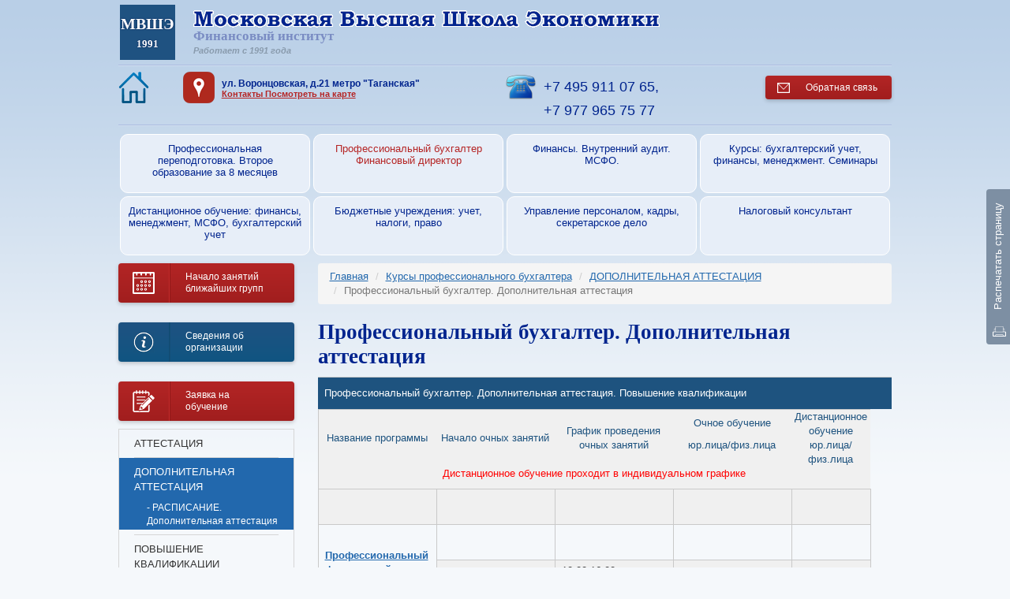

--- FILE ---
content_type: text/html; charset=utf-8
request_url: http://www.mos-econ.ru/profbuhgalter_auditor_msfo_dipifr_ipfm/dopolnitelnaya_attestaciya/raspisanie_dopolnitelnaya_attestatsiya/
body_size: 8989
content:
<!DOCTYPE html>
<!--[if lt IE 7]>
<html class="no-js lt-ie9 lt-ie8 lt-ie7"> <![endif]-->
<!--[if IE 7]>
<html class="no-js lt-ie9 lt-ie8"> <![endif]-->
<!--[if IE 8]>
<html class="no-js lt-ie9"> <![endif]-->
<!--[if gt IE 8]><!-->
<html class="no-js"> <!--<![endif]-->
<head>
	<meta http-equiv="content-type" content="text/html; charset=utf-8" charset="utf-8" />
<meta http-equiv="X-UA-Compatible" content="IE=edge,chrome=1" />
<meta name="author" content="U-SL" />
<!--[if lt IE 9]>
<script src="https://oss.maxcdn.com/libs/html5shiv/3.7.0/html5shiv.js"></script>
<script src="https://oss.maxcdn.com/libs/respond.js/1.4.2/respond.min.js"></script>
<![endif]-->

<meta name="author" content="U-SL" />
<meta name="viewport" content="width=device-width, minimum-scale=1.0, maximum-scale=1.0, user-scalable=no" />
<meta http-equiv="content-language" content="ru" /> 
<link rel="home" href="http://www.mos-econ.ru/" />
<link rel="icon" type="image/x-icon" href="/favicon.ico" />
<link rel="shortcut icon" type="image/x-icon" href="/favicon.ico" />
<!--
<link rel="apple-touch-icon-precomposed" href="img/ico/60.png" type="image/png"/>
<link rel="apple-touch-icon-precomposed" sizes="72x72" href="img/ico/72.png" type="image/png"/>
<link rel="apple-touch-icon-precomposed" sizes="120x120" href="img/ico/120.png" type="image/png"/>
<link rel="apple-touch-icon-precomposed" sizes="152x152" href="img/ico/152.png" type="image/png"/>
-->

<link rel="stylesheet" href="https://maxcdn.bootstrapcdn.com/bootstrap/3.3.1/css/bootstrap.min.css" />
<script type="text/javascript" src="https://ajax.googleapis.com/ajax/libs/jquery/2.0.3/jquery.min.js"></script>

<meta name="keywords" content="Профессиональный бухгалтер. Дополнительная аттестация" />
<meta name="description" content="НАЧАЛО ЗАНЯТИЙ БЛИЖАЙШИХ ГРУПП И СТОИМОСТЬ ОБУЧЕНИЯ  - дополнительная аттестация в Московской Высшей Школе Экономики" />
<meta name="application-name" content="Московская Высшая Школа Экономики  финансовый институт" />
<meta name="msapplication-tooltip" content="Московская Высшая Школа Экономики  финансовый институт" />
<meta name="msapplication-starturl" content="http://www.mos-econ.ru" />
<link rel="alternate" type="application/rss+xml" href="/rss/news/" />
<link rel="home" href="http://www.mos-econ.ru" />
<link rel="icon" type="image/x-icon" href="/favicon.ico" />
<link rel="shortcut icon" type="image/x-icon" href="/favicon.ico" />
<link rel="stylesheet" type="text/css" href="/themes/default/css/style.css" />
<link rel="stylesheet" type="text/css" href="/themes/default/css/fonts.css" />
<link rel="stylesheet" type="text/css" href="/themes/default/css/helpers.css" />
<link rel="stylesheet" type="text/css" href="/themes/default/css/animate.min.css" />
<link rel="stylesheet" type="text/css" href="/assets/d6fef567/b-feedback-widget.css" />
<script type="text/javascript" src="/assets/1649a292/banners.js"></script>
<title>НАЧАЛО ЗАНЯТИЙ БЛИЖАЙШИХ ГРУПП И СТОИМОСТЬ ОБУЧЕНИЯ - цена за обучение в Москве - Московская Высшая Школа Экономики финансовый институт</title>
<base href="//www.mos-econ.ru/" />


</head>
<body id="p-545">
<div class="page container">
	<script  type="text/javascript">
	(function(i,s,o,g,r,a,m){i['GoogleAnalyticsObject']=r;i[r]=i[r]||function(){
		(i[r].q=i[r].q||[]).push(arguments)},i[r].l=1*new Date();a=s.createElement(o),
		m=s.getElementsByTagName(o)[0];a.async=1;a.src=g;m.parentNode.insertBefore(a,m)
	})(window,document,'script','//www.google-analytics.com/analytics.js','ga');

	ga('create', 'UA-56835535-1', 'auto');
	ga('send', 'pageview');

</script>

<!-- Yandex.Metrika counter -->
<script type="text/javascript">
	var yaParams = {/*Здесь параметры визита*/};
</script>

<script type="text/javascript">
	(function (d, w, c) {
		(w[c] = w[c] || []).push(function() {
			try {
				w.yaCounter27094583 = new Ya.Metrika({id:27094583,
					webvisor:true,
					clickmap:true,
					trackLinks:true,
					accurateTrackBounce:true,params:window.yaParams||{ }});
			} catch(e) { }
		});

		var n = d.getElementsByTagName("script")[0],
			s = d.createElement("script"),
			f = function () { n.parentNode.insertBefore(s, n); };
		s.type = "text/javascript";
		s.async = true;
		s.src = (d.location.protocol == "https:" ? "https:" : "http:") + "//mc.yandex.ru/metrika/watch.js";

		if (w.opera == "[object Opera]") {
			d.addEventListener("DOMContentLoaded", f, false);
		} else { f(); }
	})(document, window, "yandex_metrika_callbacks");
</script>
<noscript><div><img src="//mc.yandex.ru/watch/27094583" style="position:absolute; left:-9999px;" alt="" /></div></noscript>
<!-- /Yandex.Metrika counter -->

<header class="page__header navbar navbar-static-top">
	<div class="page__row row">
		<div class="row__col">
			<a href="/" title='Московская Высшая Школа Экономики финансовый институт' class="logo logo_type_text">
				<span class="logo__span">МВШЭ</span> <span class="logo__span_size_small">1991</span>
			</a>
		</div>
		<div class="row__col pull-right hidden-print">
			<button type="button" class="navbar-toggle" data-toggle="collapse" data-target=".navbar-collapse">
				<span class="icon-bar"></span>
				<span class="icon-bar"></span>
				<span class="icon-bar"></span>
			</button>
		</div>
		<div class="row__col hidden-xs">
			<a title="Московская Высшая Школа Экономики финансовый институт" class="logo logo_type_image" href="/"><img src="/themes/default/img/logo.png" alt="Московская Высшая Школа Экономики финансовый институт" /></a>			<div class="subtitle">Финансовый институт</div>
			<div class="subtitleComment">Работает с 1991 года</div>
		</div>
	</div>
	<div class="page__row row">
		<div class="row__col col-md-1 col-xs-2 header-home hidden-print">
			<a title="На главную" href="/"><img src="/themes/default/img/ico-header-home.png" alt="На главную" /></a>		</div>
		<div class="row__col col-md-5 col-xs-10 header-address">
			<address>ул. Воронцовская, д.21  метро "Таганская"  </address>
			<a href="/contacts/">Контакты Посмотреть на карте</a>
		</div>
		<div class="row__col col-md-4 col-xs-12 header-phones">
			<a href="tel:+74959110765">+7 495 911 07 65</a>,
			<a href="tel:+79779657577">+7 977 965 75 77</a>
		</div>
		<div class="row__col col-md-2 col-xs-12 header-feedback hidden-print">
			<div class="b-feedback-widget">
	<a href="javascript:void(0);" class="btn btn_color_red btn_name_feedback btn_icon_email">
		Обратная связь
	</a>
	  <div class="feedback_form_container">
<form class="modal form-horizontal" style="display:none;" role="form" id="feedbackForm" action="/feedback/" method="post">
<div style="display:none"><input type="hidden" value="6359fdad8765e597b3fde0d548996ede3174dc7e" name="YII_CSRF_TOKEN" /></div><div class="modal-dialog">
  <div class="modal-content">
    <div class="modal-header">
      <button class="close" data-dismiss="modal">×</button>
      <div class="h3">Обратная связь</div>
    </div>
    <div class="modal-body">
        <fieldset>
      <div class="form-group">
        <label class="control-label col-lg-4 required" for="Feedback_fio">Представьтесь <span class="required">*</span></label>        <div class="col-lg-8">
          <input class="form-control focused" autocomplete="off" name="Feedback[fio]" id="Feedback_fio" type="text" maxlength="255" />          <div class="label label-danger" id="Feedback_fio_em_" style="display:none"></div>        </div>
      </div>
      <div class="form-group">
        <label class="control-label col-lg-4" for="Feedback_phone">Телефон</label>        <div class="col-lg-8">
          <input class="form-control" autocomplete="off" type="text" name="Feedback[phone]" id="Feedback_phone" maxlength="11" />          <div class="label label-danger" id="Feedback_phone_em_" style="display:none"></div>        </div>
      </div>
      <div class="form-group">
        <label class="control-label col-lg-4" for="Feedback_mail">E-mail</label>        <div class="col-lg-8">
          <input class="form-control" autocomplete="off" type="text" name="Feedback[mail]" id="Feedback_mail" maxlength="255" />          <div class="label label-danger" id="Feedback_mail_em_" style="display:none"></div>        </div>
      </div>
      <div class="form-group">
        <label class="control-label col-lg-4" for="Feedback_course_name">Название курса</label>        <div class="col-lg-8">
          <input class="form-control" autocomplete="off" name="Feedback[course_name]" id="Feedback_course_name" type="text" />          <div class="label label-danger" id="Feedback_course_name_em_" style="display:none"></div>        </div>
      </div>
      <div class="form-group">
        <label class="control-label col-lg-4" for="Feedback_schedule">Расписание занятий</label>        <div class="col-lg-8">
          <input class="form-control" autocomplete="off" name="Feedback[schedule]" id="Feedback_schedule" type="text" />          <div class="label label-danger" id="Feedback_schedule_em_" style="display:none"></div>        </div>
      </div>
      <div class="form-group">
        <label class="control-label col-lg-4" for="Feedback_payer">Тип плательщика</label>        <div class="col-lg-8">
          <select class="form-control control_payer" autocomplete="off" name="Feedback[payer]" id="Feedback_payer">
<option value="1">Физическое лицо</option>
<option value="2">Юридическое лицо</option>
</select>          <div class="label label-danger" id="Feedback_payer_em_" style="display:none"></div>        </div>
      </div>
      <div class="form-group field-organization hidden">
        <label class="control-label col-lg-4" for="Feedback_organization">Организация</label>        <div class="col-lg-8">
          <input class="form-control control_organization" autocomplete="off" name="Feedback[organization]" id="Feedback_organization" type="text" />          <div class="label label-danger" id="Feedback_organization_em_" style="display:none"></div>        </div>
      </div>
      <div class="form-group field-payment hidden">
        <label class="control-label col-lg-4" for="Feedback_payment">Способ оплаты</label>        <div class="col-lg-8">
          <select class="form-control control_payment" autocomplete="off" name="Feedback[payment]" id="Feedback_payment">
<option value="0">- нет -</option>
<option value="1">Оплата через банк</option>
<option value="2">Оплата в офисе</option>
</select>          <div class="label label-danger" id="Feedback_payment_em_" style="display:none"></div>        </div>
      </div>
      <div class="form-group">
        <label class="control-label col-lg-4" for="Feedback_message">Сообщение</label>        <div class="col-lg-8">
          <textarea class="form-control" rows="8" autocomplete="off" name="Feedback[message]" id="Feedback_message"></textarea>          <div class="label label-danger" id="Feedback_message_em_" style="display:none"></div>        </div>
      </div>
	    <div class="form-group">
		    <label class="control-label col-lg-4 required" for="Feedback_valid">Я не робот <span class="required">*</span></label>		    <div class="col-lg-8">
			    <input id="ytFeedback_valid" type="hidden" value="0" name="Feedback[valid]" /><input class="_form-control" value="1" name="Feedback[valid]" id="Feedback_valid" type="checkbox" />			    <div class="label label-danger" id="Feedback_valid_em_" style="display:none"></div>		    </div>
	    </div>
	        </fieldset>
  </div>
  <div class="modal-footer">
    <input class="btn btn-lg btn-primary" type="submit" name="yt0" value="Отправить" />	    </div>
</form>      </div>
    </div>
  </div>
	</div>		</div>
	</div>

	<div class="navbar-collapse collapse">
		<ul class="menu menu_position_top nav navbar-nav" id="yw0">
<li class="" style="background:url(/content/menu/249/img1.png)" image="/content/menu/249/img1.png"><a class="" href="/vtoroe_obrazovanie_za_6_mesyacev/"><span>Профессиональная переподготовка. Второе образование за 8 месяцев</span></a></li>
<li class="dropdown dropdown-toggle active" style="background:url(/content/menu/250/menu_3.jpg)" image="/content/menu/250/menu_3.jpg"><a class="" href="/profbuhgalter_auditor_msfo_dipifr_ipfm/"><span>Профессиональный бухгалтер  Финансовый директор</span></a>
<ul class="dropdown-menu sub-menu">
<li class=""><a class="" href="/profbuhgalter_auditor_msfo_dipifr_ipfm/attestaciya/"><span>АТТЕСТАЦИЯ</span></a></li>
<li class="active"><a class="" href="/profbuhgalter_auditor_msfo_dipifr_ipfm/dopolnitelnaya_attestaciya/"><span>ДОПОЛНИТЕЛЬНАЯ АТТЕСТАЦИЯ</span></a></li>
<li class=""><a class="" href="/profbuhgalter_auditor_msfo_dipifr_ipfm/povyshenie_kvalifikacii/"><span>ПОВЫШЕНИЕ КВАЛИФИКАЦИИ</span></a></li>
</ul>
</li>
<li class="dropdown dropdown-toggle" style="background:url(/content/menu/251/img3.png)" image="/content/menu/251/img3.png"><a class="" href="/msfofinansyicfmaccadipifr/"><span> Финансы. Внутренний аудит. МСФО.</span></a>
<ul class="dropdown-menu sub-menu">
<li class=""><a class="" href="/msfofinansyicfmaccadipifr/nachalo_zanyatij_blizhajshih_grupp/"><span>НАЧАЛО ЗАНЯТИЙ БЛИЖАЙШИХ ГРУПП</span></a></li>
<li class=""><a class="" href="/msfofinansyicfmaccadipifr/bazovyj_kurs_msfo/"><span>МСФО. Базовый курс</span></a></li>
<li class=""><a class="" href="/msfofinansyicfmaccadipifr/prakticheskie_voprosy_primeneniya_msfo/"><span>Практические вопросы применения МСФО</span></a></li>
<li class=""><a class="" href="/msfofinansyicfmaccadipifr/attestaciya_ipb_rossii/"><span>Аттестация ИПБ России</span></a></li>
<li class=""><a class="" href="/msfofinansyicfmaccadipifr/attestaciya_icfm/"><span>Аттестация ICFM</span></a></li>
</ul>
</li>
<li class="dropdown dropdown-toggle" style="background:url(/content/menu/252/img4.png)" image="/content/menu/252/img4.png"><a class="" href="/kursy_buhgalterov/"><span>Курсы: бухгалтерский учет, финансы, менеджмент. Семинары</span></a>
<ul class="dropdown-menu sub-menu">
<li class=""><a class="" href="/kursy_buhgalterov/buhgalterskij_uchet/"><span>Бухгалтерский учет</span></a></li>
<li class=""><a class="" href="/kursy_buhgalterov/finansy/"><span>Финансы</span></a></li>
<li class=""><a class="" href="/kursy_buhgalterov/menedzhment/"><span>Менеджмент. Кадры. Секретарское дело</span></a></li>
<li class=""><a class="" href="/kursy_buhgalterov/kompyuternye_kursy/"><span>Компьютерные курсы</span></a></li>
<li class="" style="background:url(/content/menu/402/513b599b98783.gif)" image="/content/menu/402/513b599b98783.gif"><a class="" href="/kursy_buhgalterov/seminary_treningi/"><span>Семинары. Тренинги</span></a></li>
</ul>
</li>
<li class="dropdown dropdown-toggle" style="background:url(/content/menu/253/img5.png)" image="/content/menu/253/img5.png"><a class="" href="/distancionnoe_obuchenie_finansy_menedzhment_buhuchet/"><span>Дистанционное обучение: финансы, менеджмент, МСФО, бухгалтерский учет</span></a>
<ul class="dropdown-menu sub-menu">
<li class=""><a class="" href="/distancionnoe_obuchenie_finansy_menedzhment_buhuchet/nachalo_zanyatij_blizhajshih_grupp_i_stoimost_obucheniya4/"><span>НАЧАЛО ЗАНЯТИЙ БЛИЖАЙШИХ ГРУПП И СТОИМОСТЬ* ОБУЧЕНИЯ</span></a></li>
</ul>
</li>
<li class="dropdown dropdown-toggle" style="background:url(/content/menu/741/img6.png)" image="/content/menu/741/img6.png"><a class="" href="/bjudzhetnye_uchrezhdeniya_uchet_nalogi_pravo/"><span>Бюджетные учреждения: учет, налоги, право</span></a>
<ul class="dropdown-menu sub-menu">
<li class="" style="background:url(/content/menu/254/img6.png)" image="/content/menu/254/img6.png"><a class="" href="/bjudzhetnye_uchrezhdeniya_uchet_nalogi_pravo/prof_buhgalter_bjudzetnyx_uchrezdenij/"><span>Бюджетные учреждения: учет, финансы, право</span></a></li>
</ul>
</li>
<li class="" style="background:url(/content/menu/630/menu_1.jpg)" image="/content/menu/630/menu_1.jpg"><a class="" href="/upravlenie_personalom_kadry_i_sekretarskoe_delo/"><span>Управление персоналом, кадры, секретарское дело</span></a></li>
<li class="" style="background:url(/content/menu/752/img81.png)" image="/content/menu/752/img81.png"><a class="" href="/nalogovyy_konsultant/"><span>Налоговый консультант</span></a></li>
</ul>	</div>
</header>
	
	
	<div class="row">
		<div class="col-md-9 col-md-push-3 content">
							<ul class="breadcrumb">
<li><a href="/">Главная</a></li>
<li><a href="/profbuhgalter_auditor_msfo_dipifr_ipfm/">Курсы профессионального бухгалтера</a></li>
<li><a href="/profbuhgalter_auditor_msfo_dipifr_ipfm/dopolnitelnaya_attestaciya/">ДОПОЛНИТЕЛЬНАЯ АТТЕСТАЦИЯ</a></li>
<li class="active">Профессиональный бухгалтер. Дополнительная аттестация</li></ul>			
			<h1>Профессиональный бухгалтер. Дополнительная аттестация</h1>

			
			<table class="prices"><caption id="http://www.mos-econ.ru/profbuhgalter_auditor_msfo_dipifr_ipfm/attestaciya/nachalo_zanyatij_blizhajshih_grupp_i_stoimost_obucheniya//"><span>Профессиональный бухгалтер. Дополнительная аттестация. Повышение квалификации</span></caption>
<tbody>
<tr><th width="150">Название программы</th><th rowspan="1" width="150">Начало очных занятий</th><th rowspan="1" width="150">График проведения очных занятий</th><th width="150">
<p>Очное обучение</p>
<p>юр.лица/физ.лица</p>
</th><th width="100">Дистанционное обучение юр.лица/физ.лица</th></tr>
<tr><th colspan="5" width="150">
<p><span style="color: #ff0000;"><span style="color: #ff0000;"><span style="color: #ff0000;" data-mce-mark="1">Дистанционное обучение проходит в индивидуальном графике</span></span></span></p>
</th></tr>
<tr>
<td></td>
<td></td>
<td></td>
<td><br><br></td>
<td><br><br></td>
</tr>
<tr>
<td rowspan="3">
<p><a href="/profbuhgalter_auditor_msfo_dipifr_ipfm/dopolnitelnaya_attestaciya/finansovyj_direktor_dopolnitelnyj_attestat_ipb_rf/">Профессиональный финансовый директор</a></p>
<p>112ч/140 ч</p>
</td>
<td></td>
<td></td>
<td><br><br></td>
<td><br><br></td>
</tr>
<tr>
<td>28.02.2026</td>
<td>10.00-16.00 гр.вых.дня</td>
<td rowspan="2">
<p>28 800/ 25 900</p>
<p>32 800 / 29 900</p>
</td>
<td rowspan="2">
<p>21 800/ 9 900</p>
<p>26 800 / 22 900</p>
</td>
</tr>
<tr>
<td></td>
<td>18.30-21.30 2-3 раза в неделю +10.00-16.00 сб</td>
</tr>
<tr>
<td rowspan="3"><a href="/profbuhgalter_auditor_msfo_dipifr_ipfm/dopolnitelnaya_attestaciya/vnutrennij_auditor_dopolnitelnyj_attestat_ipb_rf/">Профессиональный внутренний контролёр (аудитор)</a></td>
<td></td>
<td></td>
<td rowspan="3">21 800 / 18 900</td>
<td rowspan="3">17 800 / 15 900</td>
</tr>
<tr>
<td></td>
<td></td>
</tr>
<tr>
<td>
<p>15.02.2026</p>
</td>
<td>10.00-16.00 гр. вых.дня.</td>
</tr>
<tr>
<td rowspan="2">
<p><a href="/profbuhgalter_auditor_msfo_dipifr_ipfm/dopolnitelnaya_attestaciya/glavnyy_buhgalter_kommercheskoy_organizatsii_imejuschey_obosoblennye_podrazdeleniya/">Главный бухгалтер коммерческой организации, имеющей обособленные подразделения</a>&nbsp;&nbsp;</p>
<p>7 уровень</p>
</td>
<td></td>
<td></td>
<td rowspan="2"><br>18 800 / 16 900</td>
<td rowspan="2"><br>15 800 / 13 900</td>
<td></td>
</tr>
<tr>
<td>01.03.2026</td>
<td>10.00-16.00&nbsp; гр.вых.дня</td>
</tr>
<tr>
<td rowspan="2">
<p><a href="/profbuhgalter_auditor_msfo_dipifr_ipfm/dopolnitelnaya_attestaciya/msfo_dopolnitelnyj_attestat_ipb_rf/">Профессиональный главный бухгалтер по МСФО</a></p>
<p>8 уровень</p>
</td>
<td></td>
<td></td>
<td rowspan="2"><br>20 800 / 18 900</td>
<td rowspan="2"><br>17 800 / 15 900</td>
</tr>
<tr>
<td>15.02.2026</td>
<td>10.00-16.00&nbsp; гр.вых.дня</td>
</tr>
<tr>
<td colspan="5">
<p>Дополнительные скидки предоставляются:</p>
<p>- юридическим лицам при направлении на обучение 3х и более слушателей,</p>
<p>- физическим лицам - выпускникам МВШЭ и льготным категориям граждан РФ.</p>
<p>Оплата обучения осуществляется&nbsp; в рублях.</p>
</td>
</tr>
</tbody>
</table><p style="margin-bottom: 1em;"><span style="font-weight: bold;"><span style="margin: 0px; padding: 0px;" size="3"><span style="margin: 0px; padding: 0px;" face="Times New Roman">Скидки предоставляются </span></span></span><span style="margin: 0px; padding: 0px;" size="3"><span style="margin: 0px; padding: 0px;" face="Times New Roman">многодетным семьям , женщинам в декретном отпуске и по уходу за ребенком, малообеспеченным, военным пенсионерам, другим социальным льготным категориям граждан и выпускникам МВШЭ.</span></span></p>
<p style="margin-bottom: 1em;"><span style="margin: 0px; padding: 0px;" size="3">Сроки действия цен и текущую стоимость программ уточняйте по телефонам: 8 (495) 911-07-65, 911-09-65, 911-93-07, 911-00-21 или электронной почте <script type="text/javascript">
<!--
  document.write('mos-econ' + '&' + '#6' + '4;' + 'mail.ru');
//-->\n </script>.</span></p>
<p style="margin-bottom: 1em;"><span style="font-weight: bold;"><span style="margin: 0px; padding: 0px; color: #3366ff;" size="3" color="#3366ff"> </span><span style="margin: 0px; padding: 0px; color: #000080;" size="3" color="#000080"> Контактные телефоны: 8(495) 911-07-65, 9(495) 911-09-65</span></span></p>
					</div>
		<aside class="col-md-3 col-md-pull-9 hidden-xs hidden-print">
			<a href="/blizhajshie_gruppy/" class="btn btn_color_red btn_name_calendar btn_icon_calendar">
				<span class="btn__span btn__span_for_calendar">Начало занятий<br />ближайших групп</span>
			</a>

			<a href="/svedeniya_ob_obrazovatelnoy_organizatsii/" class="btn btn_color_blue btn_name_info btn_icon_info">
				<span class="btn__span btn__span_for_calendar">Сведения об <br />организации</span>
			</a>

			<a href="/zayavka_na_obuchenie/" class="btn btn_color_red btn_name_edit btn_icon_edit">
				<span class="btn__span btn__span_for_edit">Заявка на <br />обучение</span>
			</a>

			<ul class="menu menu_position_left nav" id="yw1">
<li class="dropdown dropdown-toggle "><a class="test" href="/profbuhgalter_auditor_msfo_dipifr_ipfm/attestaciya/"><span>АТТЕСТАЦИЯ</span></a>
<ul class="dropdown-menu sub-menu list-unstyled">
<li class=""><a class="test" href="/profbuhgalter_auditor_msfo_dipifr_ipfm/attestaciya/nachalo_zanyatiy_blizhayshih_grupp_i_stoimost_obucheniya/"><span>РАСПИСАНИЕ. Профессиональный бухгалтер</span></a></li>
</ul>
</li>
<li class="dropdown dropdown-toggle active "><a class="test" href="/profbuhgalter_auditor_msfo_dipifr_ipfm/dopolnitelnaya_attestaciya/"><span>ДОПОЛНИТЕЛЬНАЯ АТТЕСТАЦИЯ</span></a>
<ul class="dropdown-menu sub-menu list-unstyled">
<li class="active "><a class="test" href="/profbuhgalter_auditor_msfo_dipifr_ipfm/dopolnitelnaya_attestaciya/raspisanie_dopolnitelnaya_attestatsiya/"><span>РАСПИСАНИЕ. Дополнительная аттестация</span></a></li>
</ul>
</li>
<li class="dropdown dropdown-toggle "><a class="test" href="/profbuhgalter_auditor_msfo_dipifr_ipfm/povyshenie_kvalifikacii/"><span>ПОВЫШЕНИЕ КВАЛИФИКАЦИИ</span></a>
<ul class="dropdown-menu sub-menu list-unstyled">
<li class=""><a class="test" href="/profbuhgalter_auditor_msfo_dipifr_ipfm/povyshenie_kvalifikacii/nachalo_zanyatij_blizhajshih_grupp_i_stoimost_obucheniya2/"><span>РАСПИСАНИЕ. Повышение квалификации</span></a></li>
</ul>
</li>
</ul><span id="id_banner_place_3"></span><script type="text/javascript">
/*<![CDATA[*/
var DaBp = DaBp || []; DaBp.push({'id':'3','cls':'CustomBannerPlaceWidget'});
/*]]>*/
</script>		</aside>
	</div>
	</div>

<footer class="page__footer">
	<div class="container">
		<div class="row h-card vcard">
			<div class="col-md-4">
				<p>
					Copyright &#0169; 2008-2026<br />
					<span class="p-org org">Московская Высшая Школа Экономики финансовый институт</span>
				</p>
			</div>
			<div class="col-md-4">
				<p class="p-adr h-adr adr">
					<span class="p-postal-code postal-code">109147</span>,
					<span class="p-country-name country-name">Россия</span>,
					г.<span class="p-locality locality">Москва</span>,
					<span class="p-street-address street-address">ул. Воронцовская, д.21  метро "Таганская"  </span><br />
					<a href="/contacts/">Контакты Посмотреть на карте</a>
				</p>
			</div>
			<div class="col-md-4">
				<p>
					<a href="tel:+74959110765" class="p-tel tel"><strong>+7 495 911 07 65</strong></a><strong>,</strong>
					<a href="tel:+79779657577" class="p-tel tel"><strong>+7 977 965 75 77</strong></a><br />
					<script type="text/javascript">
<!--
  var prefix = "&#109;a" + "i&#108;" + "&#116;o";
  var path = "hr"+"ef=";
  var da79314 = 'mos-econ' + '&' + '#6' + '4;' + 'mail.ru';
  document.write("<" + "a " + path + "\"" + prefix + ":" + da79314 + "\"class=\"u-email email\">");document.write(da79314 + "</a>");
//-->\n </script><br />
					<a href="javascript:void(0);"  onclick="$('#feedbackForm').modal()">Обратная связь</a><br />
					<p><a href="/profbuhgalter_auditor_msfo_dipifr_ipfm/attestaciya/">Профессиональный бухгалтер</a></p>
<p><a href="/kursy-msfo/">Курсы МСФО</a><br> <a href="/povyshenie_kvalifikacii/">Курсы повышения квалификации</a></p>				</p>
			</div>
		</div>

		<div class="row hidden-print">
			<div class="col-md-4">
				<p>
					<script type="text/javascript">(function() {
							if (window.pluso)if (typeof window.pluso.start == "function") return;
							if (window.ifpluso==undefined) { window.ifpluso = 1;
								var d = document, s = d.createElement('script'), g = 'getElementsByTagName';
								s.type = 'text/javascript'; s.charset='UTF-8'; s.async = true;
								s.src = ('https:' == window.location.protocol ? 'https' : 'http')  + '://share.pluso.ru/pluso-like.js';
								var h=d[g]('body')[0];
								h.appendChild(s);
							}})();</script>
					<div class="pluso" data-background="none;" data-options="small,square,line,horizontal,nocounter,sepcounter=1,theme=14" data-services="vkontakte,odnoklassniki,facebook,twitter,google,email,print"></div>
				</p>
			</div>
			<div class="col-md-4">
				<p>
<noindex>
					<!--LiveInternet counter--><script type="text/javascript"><!--
						document.write("<a href='http://www.liveinternet.ru/click' "+
							"target=_blank><img src='http://counter.yadro.ru/hit?t44.6;r"+
							escape(document.referrer)+((typeof(screen)=="undefined")?"":
							";s"+screen.width+"*"+screen.height+"*"+(screen.colorDepth?
								screen.colorDepth:screen.pixelDepth))+";u"+escape(document.URL)+
							";"+Math.random()+
							"' alt='' title='LiveInternet' "+
							"border='0' width='31' height='31'><\/a>")
						//--></script><!--/LiveInternet-->
					<!-- Yandex.Metrika informer -->
					<a href="https://metrika.yandex.ru/stat/?id=27094583&amp;from=informer" target="_blank" rel="nofollow"><img src="//bs.yandex.ru/informer/27094583/3_0_E3F2FFFF_C3D2E4FF_0_pageviews" style="width:88px; height:31px; border:0;" alt="Яндекс.Метрика" title="Яндекс.Метрика: данные за сегодня (просмотры, визиты и уникальные посетители)" onclick="try{Ya.Metrika.informer({i:this,id:27094583,lang:'ru'});return false}catch(e){ }"/></a>
					<!-- /Yandex.Metrika informer -->
</noindex>
				</p>
			</div>
			<div class="col-md-4 text-right">
			</div>
		</div>

	</div>
</footer>

<a href="javascript:void(0);" onclick="window.print();" class="print hidden-print hidden-xs">
	<span>Распечатать страницу</span>
</a>

<!-- Modal -->
<div class="modal fade" id="modal-action" tabindex="-1" role="dialog" aria-hidden="true">
	<div class="modal-dialog">
		<button type="button" class="close" data-dismiss="modal" aria-hidden="true">&times;</button>
		<div class="modal-content"> </div>
	</div>
</div>

<script type="text/javascript">document.write('<script type="text/javascript" charset="utf-8" async="true" id="onicon_loader" src="http://cp.onicon.ru/js/simple_loader.js?site_id=52dfb4f372d22c652d000018&srv=5&' + (new Date).getTime() + '"></scr' + 'ipt>');</script>

<script type="text/javascript" src="https://maxcdn.bootstrapcdn.com/bootstrap/3.3.1/js/bootstrap.min.js"></script>
<script type="text/javascript" src="/assets/389c4528/jquery.yiiactiveform.js"></script>
<script type="text/javascript" src="/themes/default/js/js.js"></script>
<script type="text/javascript">
/*<![CDATA[*/
jQuery(function($) {
//$(".feedback_form_container").load("/feedback/get/feedback/", function() {
      $(".btn_name_feedback").on("click", function(){
        $("#feedbackForm").modal();
      });
    //});
    $(document).on("change", ".control_payer", function(){
      switch(parseInt(this.value)) {
        case 2:
          $(".field-organization").removeClass("hidden");
          $(".field-payment").addClass("hidden");
          $(".control_payment")[0].selectedIndex = 0;
          if($(".control_organization").val() == "-") {
            $(".control_organization").val("");
          }
          break;
        case 1:
          $(".field-organization").addClass("hidden");
          $(".field-payment").removeClass("hidden");
          if($(".control_organization").val() == "") {
            $(".control_organization").val("-");
          }
          break;
      }
    });
    $(".control_payer").change();
jQuery('#feedbackForm').yiiactiveform({'validateOnSubmit':true,'validateOnChange':true,'attributes':[{'id':'Feedback_fio','inputID':'Feedback_fio','errorID':'Feedback_fio_em_','model':'Feedback','name':'fio','enableAjaxValidation':true},{'id':'Feedback_phone','inputID':'Feedback_phone','errorID':'Feedback_phone_em_','model':'Feedback','name':'phone','enableAjaxValidation':true},{'id':'Feedback_mail','inputID':'Feedback_mail','errorID':'Feedback_mail_em_','model':'Feedback','name':'mail','enableAjaxValidation':true},{'id':'Feedback_course_name','inputID':'Feedback_course_name','errorID':'Feedback_course_name_em_','model':'Feedback','name':'course_name','enableAjaxValidation':true},{'id':'Feedback_schedule','inputID':'Feedback_schedule','errorID':'Feedback_schedule_em_','model':'Feedback','name':'schedule','enableAjaxValidation':true},{'id':'Feedback_payer','inputID':'Feedback_payer','errorID':'Feedback_payer_em_','model':'Feedback','name':'payer','enableAjaxValidation':true},{'id':'Feedback_organization','inputID':'Feedback_organization','errorID':'Feedback_organization_em_','model':'Feedback','name':'organization','enableAjaxValidation':true},{'id':'Feedback_payment','inputID':'Feedback_payment','errorID':'Feedback_payment_em_','model':'Feedback','name':'payment','enableAjaxValidation':true},{'id':'Feedback_message','inputID':'Feedback_message','errorID':'Feedback_message_em_','model':'Feedback','name':'message','enableAjaxValidation':true},{'id':'Feedback_valid','inputID':'Feedback_valid','errorID':'Feedback_valid_em_','model':'Feedback','name':'valid','enableAjaxValidation':true}],'focus':'#Feedback_fio','errorCss':'error'});
jQuery.getJSON("/banners/default/index/", {bp:DaBp}, function(data) {if (data.length == 0) { return; } replaceBanners(data);});
});
/*]]>*/
</script>
</body>
</html>

--- FILE ---
content_type: text/css
request_url: http://www.mos-econ.ru/themes/default/css/fonts.css
body_size: 712
content:
@font-face {
    font-family: 'open_sansbold';
    src: url('fonts/OpenSans/opensans-bold_0-webfont.eot');
    src: url('fonts/OpenSans/opensans-bold_0-webfont.eot?#iefix') format('embedded-opentype'),
         url('fonts/OpenSans/opensans-bold_0-webfont.woff2') format('woff2'),
         url('fonts/OpenSans/opensans-bold_0-webfont.woff') format('woff'),
         url('fonts/OpenSans/opensans-bold_0-webfont.ttf') format('truetype'),
         url('fonts/OpenSans/opensans-bold_0-webfont.svg#open_sansbold') format('svg');
    font-weight: normal;
    font-style: normal;

}




@font-face {
    font-family: 'open_sansbold_italic';
    src: url('fonts/OpenSans/opensans-bolditalic_0-webfont.eot');
    src: url('fonts/OpenSans/opensans-bolditalic_0-webfont.eot?#iefix') format('embedded-opentype'),
         url('fonts/OpenSans/opensans-bolditalic_0-webfont.woff2') format('woff2'),
         url('fonts/OpenSans/opensans-bolditalic_0-webfont.woff') format('woff'),
         url('fonts/OpenSans/opensans-bolditalic_0-webfont.ttf') format('truetype'),
         url('fonts/OpenSans/opensans-bolditalic_0-webfont.svg#open_sansbold_italic') format('svg');
    font-weight: normal;
    font-style: normal;

}




@font-face {
    font-family: 'open_sans_condensedbold';
    src: url('fonts/OpenSans/opensans-condbold-webfont.eot');
    src: url('fonts/OpenSans/opensans-condbold-webfont.eot?#iefix') format('embedded-opentype'),
         url('fonts/OpenSans/opensans-condbold-webfont.woff2') format('woff2'),
         url('fonts/OpenSans/opensans-condbold-webfont.woff') format('woff'),
         url('fonts/OpenSans/opensans-condbold-webfont.ttf') format('truetype'),
         url('fonts/OpenSans/opensans-condbold-webfont.svg#open_sans_condensedbold') format('svg');
    font-weight: normal;
    font-style: normal;

}




@font-face {
    font-family: 'open_sansCnLtIt';
    src: url('fonts/OpenSans/opensans-condlightitalic-webfont-webfont.eot');
    src: url('fonts/OpenSans/opensans-condlightitalic-webfont-webfont.eot?#iefix') format('embedded-opentype'),
         /*url('../fonts/OpenSans/opensans-condlightitalic-webfont-webfont.woff2') format('woff2'),*/
         url('fonts/OpenSans/opensans-condlightitalic-webfont-webfont.woff') format('woff'),
         url('fonts/OpenSans/opensans-condlightitalic-webfont-webfont.ttf') format('truetype'),
         url('fonts/OpenSans/opensans-condlightitalic-webfont-webfont.svg#open_sansCnLtIt') format('svg');
    font-weight: normal;
    font-style: normal;

}




@font-face {
    font-family: 'open_sanscondensed_light';
    src: url('fonts/OpenSans/opensans-condlight-webfont-webfont.eot');
    src: url('fonts/OpenSans/opensans-condlight-webfont-webfont.eot?#iefix') format('embedded-opentype'),
         url('fonts/OpenSans/opensans-condlight-webfont-webfont.woff2') format('woff2'),
         url('fonts/OpenSans/opensans-condlight-webfont-webfont.woff') format('woff'),
         url('fonts/OpenSans/opensans-condlight-webfont-webfont.ttf') format('truetype'),
         url('fonts/OpenSans/opensans-condlight-webfont-webfont.svg#open_sanscondensed_light') format('svg');
    font-weight: normal;
    font-style: normal;

}




@font-face {
    font-family: 'open_sansextrabold';
    src: url('fonts/OpenSans/opensans-extrabold_0-webfont.eot');
    src: url('fonts/OpenSans/opensans-extrabold_0-webfont.eot?#iefix') format('embedded-opentype'),
         url('fonts/OpenSans/opensans-extrabold_0-webfont.woff2') format('woff2'),
         url('fonts/OpenSans/opensans-extrabold_0-webfont.woff') format('woff'),
         url('fonts/OpenSans/opensans-extrabold_0-webfont.ttf') format('truetype'),
         url('fonts/OpenSans/opensans-extrabold_0-webfont.svg#open_sansextrabold') format('svg');
    font-weight: normal;
    font-style: normal;

}




@font-face {
    font-family: 'open_sansextrabold_italic';
    src: url('fonts/OpenSans/opensans-extrabolditalic_0-webfont.eot');
    src: url('fonts/OpenSans/opensans-extrabolditalic_0-webfont.eot?#iefix') format('embedded-opentype'),
         url('fonts/OpenSans/opensans-extrabolditalic_0-webfont.woff2') format('woff2'),
         url('fonts/OpenSans/opensans-extrabolditalic_0-webfont.woff') format('woff'),
         url('fonts/OpenSans/opensans-extrabolditalic_0-webfont.ttf') format('truetype'),
         url('fonts/OpenSans/opensans-extrabolditalic_0-webfont.svg#open_sansextrabold_italic') format('svg');
    font-weight: normal;
    font-style: normal;

}




@font-face {
    font-family: 'open_sansitalic';
    src: url('fonts/OpenSans/opensans-italic_0-webfont.eot');
    src: url('fonts/OpenSans/opensans-italic_0-webfont.eot?#iefix') format('embedded-opentype'),
         url('fonts/OpenSans/opensans-italic_0-webfont.woff2') format('woff2'),
         url('fonts/OpenSans/opensans-italic_0-webfont.woff') format('woff'),
         url('fonts/OpenSans/opensans-italic_0-webfont.ttf') format('truetype'),
         url('fonts/OpenSans/opensans-italic_0-webfont.svg#open_sansitalic') format('svg');
    font-weight: normal;
    font-style: normal;

}




@font-face {
    font-family: 'open_sanslight';
    src: url('fonts/OpenSans/opensans-light_0-webfont.eot');
    src: url('fonts/OpenSans/opensans-light_0-webfont.eot?#iefix') format('embedded-opentype'),
         url('fonts/OpenSans/opensans-light_0-webfont.woff2') format('woff2'),
         url('fonts/OpenSans/opensans-light_0-webfont.woff') format('woff'),
         url('fonts/OpenSans/opensans-light_0-webfont.ttf') format('truetype'),
         url('fonts/OpenSans/opensans-light_0-webfont.svg#open_sanslight') format('svg');
    font-weight: normal;
    font-style: normal;

}




@font-face {
    font-family: 'open_sanslight_italic';
    src: url('fonts/OpenSans/opensans-lightitalic_0-webfont.eot');
    src: url('fonts/OpenSans/opensans-lightitalic_0-webfont.eot?#iefix') format('embedded-opentype'),
         url('fonts/OpenSans/opensans-lightitalic_0-webfont.woff2') format('woff2'),
         url('fonts/OpenSans/opensans-lightitalic_0-webfont.woff') format('woff'),
         url('fonts/OpenSans/opensans-lightitalic_0-webfont.ttf') format('truetype'),
         url('fonts/OpenSans/opensans-lightitalic_0-webfont.svg#open_sanslight_italic') format('svg');
    font-weight: normal;
    font-style: normal;

}




@font-face {
    font-family: 'open_sanssemibold';
    src: url('fonts/OpenSans/opensans-semibold_0-webfont.eot');
    src: url('fonts/OpenSans/opensans-semibold_0-webfont.eot?#iefix') format('embedded-opentype'),
         url('fonts/OpenSans/opensans-semibold_0-webfont.woff2') format('woff2'),
         url('fonts/OpenSans/opensans-semibold_0-webfont.woff') format('woff'),
         url('fonts/OpenSans/opensans-semibold_0-webfont.ttf') format('truetype'),
         url('fonts/OpenSans/opensans-semibold_0-webfont.svg#open_sanssemibold') format('svg');
    font-weight: normal;
    font-style: normal;

}




@font-face {
    font-family: 'open_sanssemibold_italic';
    src: url('fonts/OpenSans/opensans-semibolditalic_0-webfont.eot');
    src: url('fonts/OpenSans/opensans-semibolditalic_0-webfont.eot?#iefix') format('embedded-opentype'),
         url('fonts/OpenSans/opensans-semibolditalic_0-webfont.woff2') format('woff2'),
         url('fonts/OpenSans/opensans-semibolditalic_0-webfont.woff') format('woff'),
         url('fonts/OpenSans/opensans-semibolditalic_0-webfont.ttf') format('truetype'),
         url('fonts/OpenSans/opensans-semibolditalic_0-webfont.svg#open_sanssemibold_italic') format('svg');
    font-weight: normal;
    font-style: normal;

}




@font-face {
    font-family: 'open_sansregular';
    src: url('fonts/OpenSans/opensans-regular-webfont-webfont.eot');
    src: url('fonts/OpenSans/opensans-regular-webfont-webfont.eot?#iefix') format('embedded-opentype'),
         url('fonts/OpenSans/opensans-regular-webfont-webfont.woff2') format('woff2'),
         url('fonts/OpenSans/opensans-regular-webfont-webfont.woff') format('woff'),
         url('fonts/OpenSans/opensans-regular-webfont-webfont.ttf') format('truetype'),
         url('fonts/OpenSans/opensans-regular-webfont-webfont.svg#open_sansregular') format('svg');
    font-weight: normal;
    font-style: normal;

}


@font-face {
	font-family: 'DaxlinePro-ExtraBold';
	src: url('fonts/DaxLine/DaxlinePro-ExtraBold.eot');
	src: url('fonts/DaxLine/DaxlinePro-ExtraBold.eot?#iefix') format('embedded-opentype'),
		 url('fonts/DaxLine/DaxlinePro-ExtraBold.woff') format('woff'),
		 url('fonts/DaxLine/DaxlinePro-ExtraBold.ttf') format('truetype'),
		 url('fonts/DaxLine/DaxlinePro-ExtraBold.svg#open_sansregular') format('svg');
	font-weight: normal;
	font-style: normal;

}


--- FILE ---
content_type: application/javascript
request_url: http://www.mos-econ.ru/assets/1649a292/banners.js
body_size: 260
content:
function replaceBanners(bannerPlaces) {
  for (var i = 0; i < bannerPlaces.length; i++) {
    var curBannerPlace = bannerPlaces[i];
    jQuery('#' + curBannerPlace.id).replaceWith(curBannerPlace.code);
    for (var j = 0; j < curBannerPlace.banners.length; j++) {
      var curBanner = curBannerPlace.banners[j];
      if (curBanner.interval == 0) {
        jQuery('#' + curBanner.id).replaceWith(curBanner.code);
      } else {
        (function(banner) {
          setTimeout(function(){jQuery('#' + banner.id).replaceWith(banner.code);}, banner.interval);
        })(curBanner);
      }
    }
  }
}

--- FILE ---
content_type: application/javascript
request_url: http://www.mos-econ.ru/themes/default/js/js.js
body_size: 105
content:
/*jQuery(document).ready(function(){
	jQuery('.g-fancy_gallery').fancybox();
});
*/